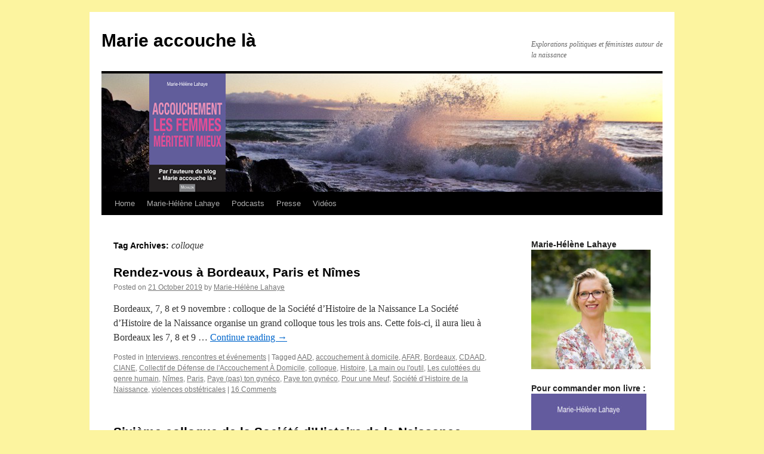

--- FILE ---
content_type: text/html; charset=UTF-8
request_url: https://marieaccouchela.net/index.php/tag/colloque/
body_size: 6854
content:
<!DOCTYPE html>
<html lang="en-US">
<head>
<meta charset="UTF-8" />
<title>
colloque | Marie accouche là	</title>
<link rel="profile" href="http://gmpg.org/xfn/11" />
<link rel="stylesheet" type="text/css" media="all" href="https://marieaccouchela.net/wp-content/themes/twentyten/style.css" />
<link rel="pingback" href="https://marieaccouchela.net/xmlrpc.php">
<link rel='dns-prefetch' href='//s.w.org' />
<link rel="alternate" type="application/rss+xml" title="Marie accouche là &raquo; Feed" href="https://marieaccouchela.net/index.php/feed/" />
<link rel="alternate" type="application/rss+xml" title="Marie accouche là &raquo; Comments Feed" href="https://marieaccouchela.net/index.php/comments/feed/" />
<link rel="alternate" type="application/rss+xml" title="Marie accouche là &raquo; colloque Tag Feed" href="https://marieaccouchela.net/index.php/tag/colloque/feed/" />
		<script type="text/javascript">
			window._wpemojiSettings = {"baseUrl":"https:\/\/s.w.org\/images\/core\/emoji\/11.2.0\/72x72\/","ext":".png","svgUrl":"https:\/\/s.w.org\/images\/core\/emoji\/11.2.0\/svg\/","svgExt":".svg","source":{"concatemoji":"https:\/\/marieaccouchela.net\/wp-includes\/js\/wp-emoji-release.min.js?ver=5.1.21"}};
			!function(e,a,t){var n,r,o,i=a.createElement("canvas"),p=i.getContext&&i.getContext("2d");function s(e,t){var a=String.fromCharCode;p.clearRect(0,0,i.width,i.height),p.fillText(a.apply(this,e),0,0);e=i.toDataURL();return p.clearRect(0,0,i.width,i.height),p.fillText(a.apply(this,t),0,0),e===i.toDataURL()}function c(e){var t=a.createElement("script");t.src=e,t.defer=t.type="text/javascript",a.getElementsByTagName("head")[0].appendChild(t)}for(o=Array("flag","emoji"),t.supports={everything:!0,everythingExceptFlag:!0},r=0;r<o.length;r++)t.supports[o[r]]=function(e){if(!p||!p.fillText)return!1;switch(p.textBaseline="top",p.font="600 32px Arial",e){case"flag":return s([55356,56826,55356,56819],[55356,56826,8203,55356,56819])?!1:!s([55356,57332,56128,56423,56128,56418,56128,56421,56128,56430,56128,56423,56128,56447],[55356,57332,8203,56128,56423,8203,56128,56418,8203,56128,56421,8203,56128,56430,8203,56128,56423,8203,56128,56447]);case"emoji":return!s([55358,56760,9792,65039],[55358,56760,8203,9792,65039])}return!1}(o[r]),t.supports.everything=t.supports.everything&&t.supports[o[r]],"flag"!==o[r]&&(t.supports.everythingExceptFlag=t.supports.everythingExceptFlag&&t.supports[o[r]]);t.supports.everythingExceptFlag=t.supports.everythingExceptFlag&&!t.supports.flag,t.DOMReady=!1,t.readyCallback=function(){t.DOMReady=!0},t.supports.everything||(n=function(){t.readyCallback()},a.addEventListener?(a.addEventListener("DOMContentLoaded",n,!1),e.addEventListener("load",n,!1)):(e.attachEvent("onload",n),a.attachEvent("onreadystatechange",function(){"complete"===a.readyState&&t.readyCallback()})),(n=t.source||{}).concatemoji?c(n.concatemoji):n.wpemoji&&n.twemoji&&(c(n.twemoji),c(n.wpemoji)))}(window,document,window._wpemojiSettings);
		</script>
		<style type="text/css">
img.wp-smiley,
img.emoji {
	display: inline !important;
	border: none !important;
	box-shadow: none !important;
	height: 1em !important;
	width: 1em !important;
	margin: 0 .07em !important;
	vertical-align: -0.1em !important;
	background: none !important;
	padding: 0 !important;
}
</style>
	<link rel='stylesheet' id='wp-block-library-css'  href='https://marieaccouchela.net/wp-includes/css/dist/block-library/style.min.css?ver=5.1.21' type='text/css' media='all' />
<link rel='stylesheet' id='wp-block-library-theme-css'  href='https://marieaccouchela.net/wp-includes/css/dist/block-library/theme.min.css?ver=5.1.21' type='text/css' media='all' />
<link rel='stylesheet' id='twentyten-block-style-css'  href='https://marieaccouchela.net/wp-content/themes/twentyten/blocks.css?ver=20181018' type='text/css' media='all' />
<link rel='https://api.w.org/' href='https://marieaccouchela.net/index.php/wp-json/' />
<link rel="EditURI" type="application/rsd+xml" title="RSD" href="https://marieaccouchela.net/xmlrpc.php?rsd" />
<link rel="wlwmanifest" type="application/wlwmanifest+xml" href="https://marieaccouchela.net/wp-includes/wlwmanifest.xml" /> 
<meta name="generator" content="WordPress 5.1.21" />
<style type="text/css" id="custom-background-css">
body.custom-background { background-color: #fcf49f; }
</style>
	<link rel="icon" href="https://marieaccouchela.net/wp-content/uploads/2019/04/cropped-DSC_2031-e1555342207138-32x32.jpg" sizes="32x32" />
<link rel="icon" href="https://marieaccouchela.net/wp-content/uploads/2019/04/cropped-DSC_2031-e1555342207138-192x192.jpg" sizes="192x192" />
<link rel="apple-touch-icon-precomposed" href="https://marieaccouchela.net/wp-content/uploads/2019/04/cropped-DSC_2031-e1555342207138-180x180.jpg" />
<meta name="msapplication-TileImage" content="https://marieaccouchela.net/wp-content/uploads/2019/04/cropped-DSC_2031-e1555342207138-270x270.jpg" />
</head>

<body class="archive tag tag-colloque tag-216 custom-background">
<div id="wrapper" class="hfeed">
	<div id="header">
		<div id="masthead">
			<div id="branding" role="banner">
								<div id="site-title">
					<span>
						<a href="https://marieaccouchela.net/" title="Marie accouche là" rel="home">Marie accouche là</a>
					</span>
				</div>
				<div id="site-description">Explorations politiques et féministes autour de la naissance</div>

										<img src="https://marieaccouchela.net/wp-content/uploads/2018/01/cropped-1801-vague-et-livre-mi-gauche3-1.png" width="940" height="198" alt="" />
								</div><!-- #branding -->

			<div id="access" role="navigation">
								<div class="skip-link screen-reader-text"><a href="#content" title="Skip to content">Skip to content</a></div>
								<div class="menu"><ul>
<li ><a href="https://marieaccouchela.net/">Home</a></li><li class="page_item page-item-1476"><a href="https://marieaccouchela.net/index.php/a-propos/">Marie-Hélène Lahaye</a></li>
<li class="page_item page-item-1532"><a href="https://marieaccouchela.net/index.php/podcasts/">Podcasts</a></li>
<li class="page_item page-item-1534 page_item_has_children"><a href="https://marieaccouchela.net/index.php/presse/">Presse</a>
<ul class='children'>
	<li class="page_item page-item-1676"><a href="https://marieaccouchela.net/index.php/presse/articles-2015-2016/">Articles 2015-2016</a></li>
	<li class="page_item page-item-1679"><a href="https://marieaccouchela.net/index.php/presse/articles-2017/">Articles 2017</a></li>
	<li class="page_item page-item-1681"><a href="https://marieaccouchela.net/index.php/presse/articles-2018/">Articles 2018</a></li>
	<li class="page_item page-item-1683"><a href="https://marieaccouchela.net/index.php/presse/articles-2019/">Articles 2019</a></li>
</ul>
</li>
<li class="page_item page-item-2"><a href="https://marieaccouchela.net/index.php/video/">Vidéos</a></li>
</ul></div>
			</div><!-- #access -->
		</div><!-- #masthead -->
	</div><!-- #header -->

	<div id="main">

		<div id="container">
			<div id="content" role="main">

				<h1 class="page-title">
				Tag Archives: <span>colloque</span>				</h1>





	
			<div id="post-1807" class="post-1807 post type-post status-publish format-standard hentry category-rencontres-et-grands-evenements tag-aad tag-accouchement-a-domicile tag-afar tag-bordeaux tag-cdaad tag-ciane tag-collectif-de-defense-de-laccouchement-a-domicile tag-colloque tag-histoire tag-la-main-ou-loutil tag-les-culottees-du-genre-humain tag-nimes tag-paris tag-paye-pas-ton-gyneco tag-paye-ton-gyneco tag-pour-une-meuf tag-societe-dhistoire-de-la-naissance tag-violences-obstetricales">
			<h2 class="entry-title"><a href="https://marieaccouchela.net/index.php/2019/10/21/rendez-vous-a-bordeaux-paris-et-nimes/" rel="bookmark">Rendez-vous à Bordeaux, Paris et Nîmes</a></h2>

			<div class="entry-meta">
				<span class="meta-prep meta-prep-author">Posted on</span> <a href="https://marieaccouchela.net/index.php/2019/10/21/rendez-vous-a-bordeaux-paris-et-nimes/" title="15 h 44 min" rel="bookmark"><span class="entry-date">21 October 2019</span></a> <span class="meta-sep">by</span> <span class="author vcard"><a class="url fn n" href="https://marieaccouchela.net/index.php/author/admin6572/" title="View all posts by Marie-Hélène Lahaye">Marie-Hélène Lahaye</a></span>			</div><!-- .entry-meta -->

					<div class="entry-summary">
				<p>Bordeaux, 7, 8 et 9 novembre : colloque de la Société d’Histoire de la Naissance La Société d’Histoire de la Naissance organise un grand colloque tous les trois ans. Cette fois-ci, il aura lieu à Bordeaux les 7, 8 et 9 &hellip; <a href="https://marieaccouchela.net/index.php/2019/10/21/rendez-vous-a-bordeaux-paris-et-nimes/">Continue reading <span class="meta-nav">&rarr;</span></a></p>
			</div><!-- .entry-summary -->
	
			<div class="entry-utility">
									<span class="cat-links">
						<span class="entry-utility-prep entry-utility-prep-cat-links">Posted in</span> <a href="https://marieaccouchela.net/index.php/category/rencontres-et-grands-evenements/" rel="category tag">Interviews, rencontres et événements</a>					</span>
					<span class="meta-sep">|</span>
												<span class="tag-links">
					<span class="entry-utility-prep entry-utility-prep-tag-links">Tagged</span> <a href="https://marieaccouchela.net/index.php/tag/aad/" rel="tag">AAD</a>, <a href="https://marieaccouchela.net/index.php/tag/accouchement-a-domicile/" rel="tag">accouchement à domicile</a>, <a href="https://marieaccouchela.net/index.php/tag/afar/" rel="tag">AFAR</a>, <a href="https://marieaccouchela.net/index.php/tag/bordeaux/" rel="tag">Bordeaux</a>, <a href="https://marieaccouchela.net/index.php/tag/cdaad/" rel="tag">CDAAD</a>, <a href="https://marieaccouchela.net/index.php/tag/ciane/" rel="tag">CIANE</a>, <a href="https://marieaccouchela.net/index.php/tag/collectif-de-defense-de-laccouchement-a-domicile/" rel="tag">Collectif de Défense de l'Accouchement À Domicile</a>, <a href="https://marieaccouchela.net/index.php/tag/colloque/" rel="tag">colloque</a>, <a href="https://marieaccouchela.net/index.php/tag/histoire/" rel="tag">Histoire</a>, <a href="https://marieaccouchela.net/index.php/tag/la-main-ou-loutil/" rel="tag">La main ou l'outil</a>, <a href="https://marieaccouchela.net/index.php/tag/les-culottees-du-genre-humain/" rel="tag">Les culottées du genre humain</a>, <a href="https://marieaccouchela.net/index.php/tag/nimes/" rel="tag">Nîmes</a>, <a href="https://marieaccouchela.net/index.php/tag/paris/" rel="tag">Paris</a>, <a href="https://marieaccouchela.net/index.php/tag/paye-pas-ton-gyneco/" rel="tag">Paye (pas) ton gynéco</a>, <a href="https://marieaccouchela.net/index.php/tag/paye-ton-gyneco/" rel="tag">Paye ton gynéco</a>, <a href="https://marieaccouchela.net/index.php/tag/pour-une-meuf/" rel="tag">Pour une Meuf</a>, <a href="https://marieaccouchela.net/index.php/tag/societe-dhistoire-de-la-naissance/" rel="tag">Société d’Histoire de la Naissance</a>, <a href="https://marieaccouchela.net/index.php/tag/violences-obstetricales/" rel="tag">violences obstétricales</a>				</span>
				<span class="meta-sep">|</span>
								<span class="comments-link"><a href="https://marieaccouchela.net/index.php/2019/10/21/rendez-vous-a-bordeaux-paris-et-nimes/#comments">16 Comments</a></span>
							</div><!-- .entry-utility -->
		</div><!-- #post-## -->

		
	

	
			<div id="post-960" class="post-960 post type-post status-publish format-standard hentry category-rencontres-et-grands-evenements tag-colloque tag-jacques-gelis tag-la-naissance-au-risque-de-la-mort-dhier-a-aujourdhui tag-marie-france-morel tag-mortalite tag-mortalite-enfantine tag-mortalite-maternelle tag-mortalite-perinatale tag-paris tag-societe-dhistoire-de-la-naissance">
			<h2 class="entry-title"><a href="https://marieaccouchela.net/index.php/2016/09/11/sixieme-colloque-de-la-societe-dhistoire-de-la-naissance/" rel="bookmark">Sixième colloque de la Société d&#8217;Histoire de la Naissance</a></h2>

			<div class="entry-meta">
				<span class="meta-prep meta-prep-author">Posted on</span> <a href="https://marieaccouchela.net/index.php/2016/09/11/sixieme-colloque-de-la-societe-dhistoire-de-la-naissance/" title="22 h 00 min" rel="bookmark"><span class="entry-date">11 September 2016</span></a> <span class="meta-sep">by</span> <span class="author vcard"><a class="url fn n" href="https://marieaccouchela.net/index.php/author/marie-helene-lahaye/" title="View all posts by Marie-Helene Lahaye">Marie-Helene Lahaye</a></span>			</div><!-- .entry-meta -->

					<div class="entry-summary">
				<p>Le sixième colloque triennal de la Société d&#8217;Histoire de la Naissance aura lieu à Paris le weekend prochain, et aura pour thème &#8220;La naissance au risque de la mort, d&#8217;hier à aujourd&#8217;hui&#8221;. Le samedi 17 septembre, les historiens de référence &hellip; <a href="https://marieaccouchela.net/index.php/2016/09/11/sixieme-colloque-de-la-societe-dhistoire-de-la-naissance/">Continue reading <span class="meta-nav">&rarr;</span></a></p>
			</div><!-- .entry-summary -->
	
			<div class="entry-utility">
									<span class="cat-links">
						<span class="entry-utility-prep entry-utility-prep-cat-links">Posted in</span> <a href="https://marieaccouchela.net/index.php/category/rencontres-et-grands-evenements/" rel="category tag">Interviews, rencontres et événements</a>					</span>
					<span class="meta-sep">|</span>
												<span class="tag-links">
					<span class="entry-utility-prep entry-utility-prep-tag-links">Tagged</span> <a href="https://marieaccouchela.net/index.php/tag/colloque/" rel="tag">colloque</a>, <a href="https://marieaccouchela.net/index.php/tag/jacques-gelis/" rel="tag">Jacques Gélis</a>, <a href="https://marieaccouchela.net/index.php/tag/la-naissance-au-risque-de-la-mort-dhier-a-aujourdhui/" rel="tag">La naissance au risque de la mort d'hier à aujourd'hui</a>, <a href="https://marieaccouchela.net/index.php/tag/marie-france-morel/" rel="tag">Marie-France Morel</a>, <a href="https://marieaccouchela.net/index.php/tag/mortalite/" rel="tag">mortalité</a>, <a href="https://marieaccouchela.net/index.php/tag/mortalite-enfantine/" rel="tag">mortalité enfantine</a>, <a href="https://marieaccouchela.net/index.php/tag/mortalite-maternelle/" rel="tag">mortalité maternelle</a>, <a href="https://marieaccouchela.net/index.php/tag/mortalite-perinatale/" rel="tag">mortalité périnatale</a>, <a href="https://marieaccouchela.net/index.php/tag/paris/" rel="tag">Paris</a>, <a href="https://marieaccouchela.net/index.php/tag/societe-dhistoire-de-la-naissance/" rel="tag">Société d’Histoire de la Naissance</a>				</span>
				<span class="meta-sep">|</span>
								<span class="comments-link"><a href="https://marieaccouchela.net/index.php/2016/09/11/sixieme-colloque-de-la-societe-dhistoire-de-la-naissance/#comments">2 Comments</a></span>
							</div><!-- .entry-utility -->
		</div><!-- #post-## -->

		
	

			</div><!-- #content -->
		</div><!-- #container -->


		<div id="primary" class="widget-area" role="complementary">
			<ul class="xoxo">

<li id="media_image-2" class="widget-container widget_media_image"><h3 class="widget-title">Marie-Hélène Lahaye</h3><a href="http://marieaccouchela.net/index.php/a-propos/"><img width="300" height="300" src="https://marieaccouchela.net/wp-content/uploads/2019/04/photo-FB-communales-300x300.jpg" class="image wp-image-1551  attachment-medium size-medium" alt="" style="max-width: 100%; height: auto;" srcset="https://marieaccouchela.net/wp-content/uploads/2019/04/photo-FB-communales-300x300.jpg 300w, https://marieaccouchela.net/wp-content/uploads/2019/04/photo-FB-communales-150x150.jpg 150w, https://marieaccouchela.net/wp-content/uploads/2019/04/photo-FB-communales-768x767.jpg 768w, https://marieaccouchela.net/wp-content/uploads/2019/04/photo-FB-communales.jpg 960w" sizes="(max-width: 300px) 100vw, 300px" /></a></li><li id="media_image-3" class="widget-container widget_media_image"><h3 class="widget-title">Pour commander mon livre :</h3><a href="https://www.amazon.fr/gp/product/2841868761/ref=as_li_qf_asin_il_tl?ie=UTF8&#038;tag=marieaccouche-21&#038;creative=6746&#038;linkCode=as2&#038;creativeASIN=2841868761&#038;linkId=9dec6cc48d026e1b1ffbc5b24fab6366"><img width="193" height="300" src="https://marieaccouchela.net/wp-content/uploads/2018/01/COUV-LAHAYE-193x300.jpg" class="image wp-image-1337  attachment-medium size-medium" alt="" style="max-width: 100%; height: auto;" srcset="https://marieaccouchela.net/wp-content/uploads/2018/01/COUV-LAHAYE-193x300.jpg 193w, https://marieaccouchela.net/wp-content/uploads/2018/01/COUV-LAHAYE-768x1192.jpg 768w, https://marieaccouchela.net/wp-content/uploads/2018/01/COUV-LAHAYE-660x1024.jpg 660w, https://marieaccouchela.net/wp-content/uploads/2018/01/COUV-LAHAYE-1568x2433.jpg 1568w" sizes="(max-width: 193px) 100vw, 193px" /></a></li><li id="text-2" class="widget-container widget_text"><h3 class="widget-title">Abonnement :</h3>			<div class="textwidget"><p><!-- Begin MailChimp Signup Form --></p>
<style type="text/css">
	#mc_embed_signup{background:#fff; clear:left; font:14px Helvetica,Arial,sans-serif; }<br />
	/* Add your own MailChimp form style overrides in your site stylesheet or in this style block.<br />
	   We recommend moving this block and the preceding CSS link to the HEAD of your HTML file. */<br />
</style>
<div id="mc_embed_signup">
<form id="mc-embedded-subscribe-form" class="validate" action="//lemonde.us11.list-manage.com/subscribe/post?u=2284ca37f8d36c415b3ea7581&amp;id=f8412559ee" method="post" name="mc-embedded-subscribe-form" novalidate="" target="_blank">
<div id="mc_embed_signup_scroll">
<h2>Pour recevoir mes nouveaux billets par e-mail</h2>
<div class="indicates-required"><span class="asterisk">*</span> champs requis</div>
<div class="mc-field-group"><label for="mce-EMAIL">Adresse email <span class="asterisk">*</span><br />
</label><br />
<input id="mce-EMAIL" class="required email" name="EMAIL" type="email" value="" /></div>
<div class="mc-field-group"><label for="mce-FNAME">Prénom </label><br />
<input id="mce-FNAME" class="" name="FNAME" type="text" value="" /></div>
<div class="mc-field-group"><label for="mce-LNAME">Nom </label><br />
<input id="mce-LNAME" class="" name="LNAME" type="text" value="" /></div>
<div id="mce-responses" class="clear">
<div id="mce-error-response" class="response" style="display: none;"></div>
<div id="mce-success-response" class="response" style="display: none;"></div>
</div>
<p><!-- real people should not fill this in and expect good things - do not remove this or risk form bot signups--></p>
<div style="position: absolute; left: -5000px;"><input tabindex="-1" name="b_2284ca37f8d36c415b3ea7581_f8412559ee" type="text" value="" /></div>
<div class="clear"><input id="mc-embedded-subscribe" class="button" name="subscribe" type="submit" value="Subscribe" /></div>
</div>
</form>
</div>
<p><script type='text/javascript' src='//s3.amazonaws.com/downloads.mailchimp.com/js/mc-validate.js'></script><script type='text/javascript'>(function($) {window.fnames = new Array(); window.ftypes = new Array();fnames[0]='EMAIL';ftypes[0]='email';fnames[1]='FNAME';ftypes[1]='text';fnames[2]='LNAME';ftypes[2]='text';}(jQuery));var $mcj = jQuery.noConflict(true);</script><br />
<!--End mc_embed_signup--></p>
</div>
		</li>		<li id="recent-posts-3" class="widget-container widget_recent_entries">		<h3 class="widget-title">Articles récents</h3>		<ul>
											<li>
					<a href="https://marieaccouchela.net/index.php/2020/09/30/comment-porter-plainte-pour-violences-obstetricales/">Comment porter plainte pour violences obstétricales</a>
									</li>
											<li>
					<a href="https://marieaccouchela.net/index.php/2020/08/31/la-protection-de-lenfant-a-naitre-une-mise-sous-tutelle-des-femmes-enceintes/">La protection de &#8220;l&#8217;enfant à naître&#8221;: une mise sous tutelle des femmes enceintes</a>
									</li>
											<li>
					<a href="https://marieaccouchela.net/index.php/2020/08/27/respect-des-femmes-qui-accouchent-bientot-toutes-patientes-partenaires/">Respect des femmes qui accouchent : bientôt toutes patientes partenaires ?</a>
									</li>
											<li>
					<a href="https://marieaccouchela.net/index.php/2020/08/18/le-post-partum-cette-periode-de-grande-vulnerabilite-des-femmes/">Le post-partum, cette période de grande vulnérabilité des femmes</a>
									</li>
											<li>
					<a href="https://marieaccouchela.net/index.php/2020/08/13/conjoint-interdit-masque-declenchement-lexplosion-des-violences-obstetricales/">Conjoint interdit, masque, déclenchement: l&#8217;explosion des violences obstétricales</a>
									</li>
					</ul>
		</li><li id="recent-comments-3" class="widget-container widget_recent_comments"><h3 class="widget-title">Commentaires récents</h3><ul id="recentcomments"><li class="recentcomments"><span class="comment-author-link"><a href='https://cricbets99s.com/' rel='external nofollow' class='url'>Cricbet99</a></span> on <a href="https://marieaccouchela.net/index.php/2016/05/12/pour-en-finir-avec-le-tabou-des-fausses-couches/#comment-88524">Pour en finir avec le tabou des fausses couches</a></li><li class="recentcomments"><span class="comment-author-link"><a href='https://laserr247pro.com/' rel='external nofollow' class='url'>Fairplaypro</a></span> on <a href="https://marieaccouchela.net/index.php/2016/05/12/pour-en-finir-avec-le-tabou-des-fausses-couches/#comment-88523">Pour en finir avec le tabou des fausses couches</a></li><li class="recentcomments"><span class="comment-author-link"><a href='https://redddybooks.com/' rel='external nofollow' class='url'>Reddybook</a></span> on <a href="https://marieaccouchela.net/index.php/2016/05/12/pour-en-finir-avec-le-tabou-des-fausses-couches/#comment-88522">Pour en finir avec le tabou des fausses couches</a></li><li class="recentcomments"><span class="comment-author-link"><a href='https://redddybook.club/' rel='external nofollow' class='url'>Reddybook</a></span> on <a href="https://marieaccouchela.net/index.php/2016/05/12/pour-en-finir-avec-le-tabou-des-fausses-couches/#comment-88521">Pour en finir avec le tabou des fausses couches</a></li><li class="recentcomments"><span class="comment-author-link"><a href='https://fairplayprox.com/' rel='external nofollow' class='url'>Fairplaypro</a></span> on <a href="https://marieaccouchela.net/index.php/2016/05/12/pour-en-finir-avec-le-tabou-des-fausses-couches/#comment-88520">Pour en finir avec le tabou des fausses couches</a></li><li class="recentcomments"><span class="comment-author-link"><a href='https://fairplaypro24.com/' rel='external nofollow' class='url'>Fairplaypro</a></span> on <a href="https://marieaccouchela.net/index.php/2016/05/12/pour-en-finir-avec-le-tabou-des-fausses-couches/#comment-88519">Pour en finir avec le tabou des fausses couches</a></li><li class="recentcomments"><span class="comment-author-link"><a href='https://mahadevbookonlineid.com/' rel='external nofollow' class='url'>Mahadev Book</a></span> on <a href="https://marieaccouchela.net/index.php/2016/05/12/pour-en-finir-avec-le-tabou-des-fausses-couches/#comment-88518">Pour en finir avec le tabou des fausses couches</a></li><li class="recentcomments"><span class="comment-author-link"><a href='https://mahadevboook.info/' rel='external nofollow' class='url'>Mahadev Book</a></span> on <a href="https://marieaccouchela.net/index.php/2016/05/12/pour-en-finir-avec-le-tabou-des-fausses-couches/#comment-88517">Pour en finir avec le tabou des fausses couches</a></li><li class="recentcomments"><span class="comment-author-link"><a href='https://instatexthub.com/instagram-bio-for-boys/' rel='external nofollow' class='url'>InstaTextHub</a></span> on <a href="https://marieaccouchela.net/index.php/2019/11/20/attaquer-laccouchement-a-domicile-est-une-conduite-patriarcale/#comment-88450">Attaquer l&#8217;accouchement à domicile est une conduite patriarcale</a></li><li class="recentcomments"><span class="comment-author-link"><a href='https://instatexthub.com/sad-bio-for-instagram/' rel='external nofollow' class='url'>InstaTextHub</a></span> on <a href="https://marieaccouchela.net/index.php/2019/11/20/attaquer-laccouchement-a-domicile-est-une-conduite-patriarcale/#comment-88449">Attaquer l&#8217;accouchement à domicile est une conduite patriarcale</a></li></ul></li><li id="categories-3" class="widget-container widget_categories"><h3 class="widget-title">Categories</h3>		<ul>
				<li class="cat-item cat-item-5"><a href="https://marieaccouchela.net/index.php/category/injonctions-de-genre/" >Injonctions de genre</a>
</li>
	<li class="cat-item cat-item-7"><a href="https://marieaccouchela.net/index.php/category/rencontres-et-grands-evenements/" >Interviews, rencontres et événements</a>
</li>
	<li class="cat-item cat-item-8"><a href="https://marieaccouchela.net/index.php/category/jai-teste-pour-vous/" >J&#039;ai testé pour vous</a>
</li>
	<li class="cat-item cat-item-10"><a href="https://marieaccouchela.net/index.php/category/le-prive-est-politique/" >Le privé est politique</a>
</li>
	<li class="cat-item cat-item-13"><a href="https://marieaccouchela.net/index.php/category/mon-corps-mappartient/" >Mon corps m&#039;appartient</a>
</li>
	<li class="cat-item cat-item-1"><a href="https://marieaccouchela.net/index.php/category/non-classe/" >Non classé</a>
</li>
	<li class="cat-item cat-item-16"><a href="https://marieaccouchela.net/index.php/category/nos-allies-les-hommes/" >Nos alliés les hommes</a>
</li>
		</ul>
			</li><li id="text-3" class="widget-container widget_text"><h3 class="widget-title">Sur Twitter :</h3>			<div class="textwidget"><p><a class="twitter-timeline" href="https://twitter.com/MHLahaye" data-widget-id="600948814472699904">Tweets de @MHLahaye</a><script>!function(d,s,id){var js,fjs=d.getElementsByTagName(s)[0],p=/^http:/.test(d.location)?'http':'https';if(!d.getElementById(id)){js=d.createElement(s);js.id=id;js.src=p+"://platform.twitter.com/widgets.js";fjs.parentNode.insertBefore(js,fjs);}}(document,"script","twitter-wjs");</script></p>
</div>
		</li><li id="meta-3" class="widget-container widget_meta"><h3 class="widget-title">Meta</h3>			<ul>
						<li><a href="https://marieaccouchela.net/wp-login.php">Log in</a></li>
			<li><a href="https://marieaccouchela.net/index.php/feed/">Entries <abbr title="Really Simple Syndication">RSS</abbr></a></li>
			<li><a href="https://marieaccouchela.net/index.php/comments/feed/">Comments <abbr title="Really Simple Syndication">RSS</abbr></a></li>
			<li><a href="https://wordpress.org/" title="Powered by WordPress, state-of-the-art semantic personal publishing platform.">WordPress.org</a></li>			</ul>
			</li>			</ul>
		</div><!-- #primary .widget-area -->

	</div><!-- #main -->

	<div id="footer" role="contentinfo">
		<div id="colophon">



			<div id="site-info">
				<a href="https://marieaccouchela.net/" title="Marie accouche là" rel="home">
					Marie accouche là				</a>
							</div><!-- #site-info -->

			<div id="site-generator">
								<a href="https://wordpress.org/" class="imprint" title="Semantic Personal Publishing Platform">
					Proudly powered by WordPress.				</a>
			</div><!-- #site-generator -->

		</div><!-- #colophon -->
	</div><!-- #footer -->

</div><!-- #wrapper -->

<script type='text/javascript' src='https://marieaccouchela.net/wp-includes/js/wp-embed.min.js?ver=5.1.21'></script>
</body>
</html>
